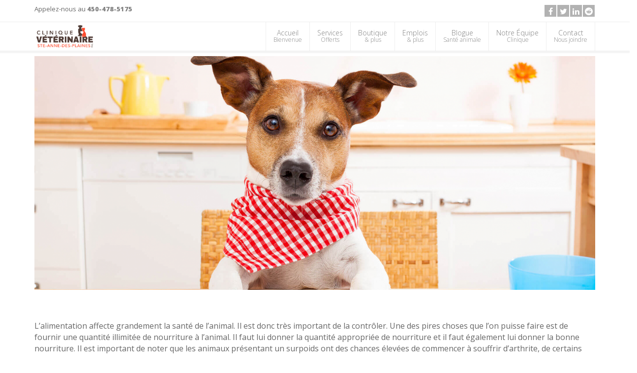

--- FILE ---
content_type: text/html; charset=UTF-8
request_url: https://www.veterinairesteannedesplaines.ca/page/alimentation-clinique-veterinaire-ste-anne-des-plaines/
body_size: 7558
content:
<!DOCTYPE html>
<!--[if IE 8]>			<html lang="fr" class="ie ie8"> <![endif]-->
<!--[if IE 9]>			<html lang="fr" class="ie ie9"> <![endif]-->
<!--[if gt IE 9]><!-->	<html lang="fr"> <!--<![endif]-->
<head>
<meta charset="utf-8" />

<title>Alimentation - Clinique vétérinaire Ste-Anne-des-Plaines</title>
<meta name="description" content="Alimentation - Clinique vétérinaire Ste-Anne-des-Plaines" />
<meta name="Author" content="MaPlateforme.ca" />
<meta name="keywords" content="Alimentation,animale,,Examen,animal,,Dressage,,Vieillissement,animal" />
<link rel="canonical" href="https://www.veterinairesteannedesplaines.ca/page/alimentation-clinique-veterinaire-ste-anne-des-plaines/" />

<meta http-equiv="X-UA-Compatible" content="IE=edge" />

<!-- mobile settings -->
<meta name="viewport" content="width=device-width, initial-scale=1">

<!-- Favicon -->
<link rel="apple-touch-icon" sizes="57x57" href="https://www.veterinairesteannedesplaines.ca/assets/favicon/apple-icon-57x57.png">
<link rel="apple-touch-icon" sizes="60x60" href="https://www.veterinairesteannedesplaines.ca/assets/favicon/apple-icon-60x60.png">
<link rel="apple-touch-icon" sizes="72x72" href="https://www.veterinairesteannedesplaines.ca/assets/favicon/apple-icon-72x72.png">
<link rel="apple-touch-icon" sizes="76x76" href="https://www.veterinairesteannedesplaines.ca/assets/favicon/apple-icon-76x76.png">
<link rel="apple-touch-icon" sizes="114x114" href="https://www.veterinairesteannedesplaines.ca/assets/favicon/apple-icon-114x114.png">
<link rel="apple-touch-icon" sizes="120x120" href="https://www.veterinairesteannedesplaines.ca/assets/favicon/apple-icon-120x120.png">
<link rel="apple-touch-icon" sizes="144x144" href="https://www.veterinairesteannedesplaines.ca/assets/favicon/apple-icon-144x144.png">
<link rel="apple-touch-icon" sizes="152x152" href="https://www.veterinairesteannedesplaines.ca/assets/favicon/apple-icon-152x152.png">
<link rel="apple-touch-icon" sizes="180x180" href="https://www.veterinairesteannedesplaines.ca/assets/favicon/apple-icon-180x180.png">
<link rel="icon" type="image/png" sizes="192x192"  href="https://www.veterinairesteannedesplaines.ca/assets/favicon/android-icon-192x192.png">
<link rel="icon" type="image/png" sizes="32x32" href="https://www.veterinairesteannedesplaines.ca/assets/favicon/favicon-32x32.png">
<link rel="icon" type="image/png" sizes="96x96" href="https://www.veterinairesteannedesplaines.ca/assets/favicon/favicon-96x96.png">
<link rel="icon" type="image/png" sizes="16x16" href="https://www.veterinairesteannedesplaines.ca/assets/favicon/favicon-16x16.png">
<link rel="manifest" href="https://www.veterinairesteannedesplaines.ca/assets/favicon/manifest.json">
<meta name="msapplication-TileColor" content="#ffffff">
<meta name="msapplication-TileImage" content="https://www.veterinairesteannedesplaines.ca/assets/favicon/ms-icon-144x144.png">
<meta name="theme-color" content="#ffffff">
<!-- WEB FONTS -->
<link href="https://fonts.googleapis.com/css?family=Open+Sans:300,400,800&amp;subset=latin,latin-ext,cyrillic,cyrillic-ext" rel="stylesheet" type="text/css" />

<!-- CORE CSS -->
<link href="https://www.veterinairesteannedesplaines.ca/assets/plugins/bootstrap/css/bootstrap.min.css" rel="stylesheet" type="text/css" />
<link rel="stylesheet" href="https://maxcdn.bootstrapcdn.com/font-awesome/4.4.0/css/font-awesome.min.css">
<link href="https://www.veterinairesteannedesplaines.ca/assets/css/sky-forms.css" rel="stylesheet" type="text/css" />
<link href="https://www.veterinairesteannedesplaines.ca/assets/css/weather-icons.min.css" rel="stylesheet" type="text/css" />
<link href="https://www.veterinairesteannedesplaines.ca/assets/css/line-icons.css" rel="stylesheet" type="text/css" />
<link href="https://www.veterinairesteannedesplaines.ca/assets/plugins/owl-carousel/owl.pack.css" rel="stylesheet" type="text/css" />
<link href="https://www.veterinairesteannedesplaines.ca/assets/plugins/magnific-popup/magnific-popup.css" rel="stylesheet" type="text/css" />
<link href="https://www.veterinairesteannedesplaines.ca/assets/css/animate.css" rel="stylesheet" type="text/css" />
<link href="https://www.veterinairesteannedesplaines.ca/assets/css/flexslider.css" rel="stylesheet" type="text/css" />

<!-- THEME CSS -->
<link rel="stylesheet" href="https://www.veterinairesteannedesplaines.ca/assets/css/print.css" type="text/css" media="print" />

<link href="https://www.veterinairesteannedesplaines.ca/assets/css/essentials.css" rel="stylesheet" type="text/css" />
<link href="https://www.veterinairesteannedesplaines.ca/assets/css/layout.css" rel="stylesheet" type="text/css" />
<link href="https://www.veterinairesteannedesplaines.ca/assets/css/header-below.css" rel="stylesheet" type="text/css" />
<link href="https://www.veterinairesteannedesplaines.ca/assets/css/footer-default.css" rel="stylesheet" type="text/css" />
<link href="https://www.veterinairesteannedesplaines.ca/assets/css/color_scheme/lightgrey.css" rel="stylesheet" type="text/css" id="color_scheme" />


<!-- Global site tag (gtag.js) - Google Analytics -->
<script async src="https://www.googletagmanager.com/gtag/js?id=UA-73132372-56"></script>
<script>
  window.dataLayer = window.dataLayer || [];
  function gtag(){dataLayer.push(arguments);}
  gtag('js', new Date());

  gtag('config', 'UA-73132372-56');
</script>

<!-- Morenizr -->
<script async src="https://www.veterinairesteannedesplaines.ca/assets/plugins/modernizr.min.js"></script>
<script src='https://www.google.com/recaptcha/api.js?hl=fr' async defer></script>

<!--[if lte IE 8]>
<script src="https://www.veterinairesteannedesplaines.ca/assets/plugins/respond.js"></script>
<![endif]-->
</head>

<body>
<div id="fb-root"></div>
<script>(function(d, s, id) {
  var js, fjs = d.getElementsByTagName(s)[0];
  if (d.getElementById(id)) return;
  js = d.createElement(s); js.id = id;
  js.src = "//connect.facebook.net/fr_CA/sdk.js#xfbml=1&version=v2.5&appId=1093552260664273";
  fjs.parentNode.insertBefore(js, fjs);
}(document, 'script', 'facebook-jssdk'));</script>
<div id="wrapper">

<!-- HEADER SECTION ################################ -->
<header id="topBar">
<div class="container">

<!-- mail , phone -->
<div class="call-us fsize13 pull-left margin-top10">
Appelez-nous au <strong><a href="tel:450-478-5175">450-478-5175</a></strong>
</div>

<div class="pull-right fsize13 hide_mobile">

<div class="block text-right"><!-- social -->
<a data-toggle="tooltip" data-placement="bottom" title="Facebook" target="_blank" href="https://www.facebook.com/cliniqueveterinairesainteannedesplaines/?__tn__=%2Cd%2CP-R&eid=ARAUXrhayPE-XBiJUhGu6RldtNbcaL1-5xSZFpYOea3x1GpUylBMgCIm6Pow5iQiWKkOd4W3oECISstD" class="social fa fa-facebook"></a><a data-toggle="tooltip" data-placement="bottom" title="Twitter" target="_blank" href="https://twitter.com/home?status=https://www.veterinairesteannedesplaines.ca/" class="social fa fa-twitter"></a><a data-toggle="tooltip" data-placement="bottom" title="LinkedIn" target="_blank" href="https://www.linkedin.com/shareArticle?mini=true&amp;url=https://www.veterinairesteannedesplaines.ca/&amp;title=MaPlateforme.ca&amp;summary=&amp;source=MaPlateforme.ca" class="social fa fa-linkedin"></a><a data-toggle="tooltip" data-placement="bottom" title="Reddit" target="_blank" href="https://reddit.com/submit?url=https://www.veterinairesteannedesplaines.ca/page/alimentation-clinique-veterinaire-ste-anne-des-plaines/&amp;title=veterinairesteannedesplaines" class="social fa fa-reddit"></a>


</div>
<!-- /social -->
</div>

</div><!-- /.container -->
</header>
<!-- /Top Bar -->

<header id="header" class="sticky has-slider">

<!-- Top Nav -->
<div id="topNav">
<div class="container">

<!-- Logo -->
<a class="logo" href="https://www.veterinairesteannedesplaines.ca/" title="Logo">
<img height="50" src="https://www.veterinairesteannedesplaines.ca/uploads/site/logo1/fr/logo-accueil-clinique-veterinaire-ste-anne-des-plaines-.png" alt="" title="" />
</a>

<!-- Mobile Menu Button -->
<button class="btn btn-mobile" data-toggle="collapse" data-target=".nav-main-collapse"><span class="fa fa-bars"></span></button>

<!-- Top Nav -->
<div class="navbar-collapse nav-main-collapse collapse pull-right">
<nav class="nav-main">
	<ul id="topMain" class="nav nav-pills nav-main">
		<li class="dropdown resp-active">
			<a class="dropdown-toggle" href="https://www.veterinairesteannedesplaines.ca/" title="Accueil">Accueil<span>Bienvenue</span></a>
			<ul class="dropdown-menu">
										</ul>
		</li>

				
				<li class="dropdown resp-active">
			<a class="dropdown-toggle" href="#" title="Services">Services<span>Offerts</span></a>
			<ul class="dropdown-menu">
							<li><a href="https://www.veterinairesteannedesplaines.ca/page/medecine-generale-clinique-veterinaire-de-ste-anne-des-plaines/">Médecine générale</a></li>
							<li><a href="https://www.veterinairesteannedesplaines.ca/page/chirurgie-generale-clinique-veterinaire-sainte-anne-des-plaines/">Chirurgie générale</a></li>
							<li><a href="https://www.veterinairesteannedesplaines.ca/page/services-dentaires-clinique-veterinaire-sainte-anne-des-plaines/">Dentisterie générale</a></li>
							<li><a href="https://www.veterinairesteannedesplaines.ca/page/-radiographie-clinique-veterinaire-sainte-anne-des-plaines/">Imagerie médicale</a></li>
							<li><a href="https://www.veterinairesteannedesplaines.ca/page/laboratoire-interne-clinique-veterinaire-sainte-anne-des-plaine/">Laboratoire interne</a></li>
						</ul>
		</li>
				
				<li class="dropdown resp-active">
			<a class="dropdown-toggle" href="https://www.veterinairesteannedesplaines.ca/page/boutique-clinique-veterinaire-sainte-anne-des-plaines/" title="Boutique">Boutique<span>& plus</span></a>
			<ul class="dropdown-menu">
						</ul>
		</li>
				
				<li class="dropdown resp-active">
			<a class="dropdown-toggle" href="https://www.veterinairesteannedesplaines.ca/page/offre-demploi-veterinaire-sainte-anne-des-plaines/" title="Emplois">Emplois<span>& plus</span></a>
			<ul class="dropdown-menu">
						</ul>
		</li>
				
				<li class="dropdown resp-active">
			<a class="dropdown-toggle" href="javascript:;" title="Blogue">Blogue<span>Santé animale</span></a>
			<ul class="dropdown-menu">
							<li><a href="https://www.veterinairesteannedesplaines.ca/blog/categorie/sante-animale/" title="Santé animale">Santé animale</a></li>
							<li><a href="https://www.veterinairesteannedesplaines.ca/blog/" title="Voir tous">Voir tous</a></li>
			</ul>
		</li>
		
		
				<li class="resp-active">
			<a href="https://www.veterinairesteannedesplaines.ca/portfolio/" title="Portfolio">Notre Équipe<span>Clinique</span></a>
		</li>
		
		<li class="dropdown resp-active">
			<a class="dropdown-toggle" href="https://www.veterinairesteannedesplaines.ca/#contact2" title="Contact">Contact<span>Nous joindre</span></a>
			<ul class="dropdown-menu">
						</ul>
		</li>

	</ul>


</nav>
</div>
<!-- /Top Nav -->

</div><!-- /.container -->
</div>
<!-- /Top Nav -->

</header>
<!-- ################################ HEADER SECTION -->
<!-- CONTENT -->
<section>
<div class="container">

<div id="page" class="row margin-top10 printable">

<!-- page ARTICLE -->
<div class="col-md-12 col-sm-12">

<div class="prev-article row">

<div class="col-md-12 col-sm-12 wordwrap">

<!-- article content -->
<p><img class="img-responsive" src="https://www.veterinairesteannedesplaines.ca/uploads/bibliotheque/alimentation-clinique-veterinaire-ste-anne-des-plaines.png" alt="alimentation-clinique-veterinaire-ste-anne-des-plaines.png" width="1920" height="800" /></p>
<p>&nbsp;</p>
<p><span style="font-size: 12pt;">L&rsquo;alimentation affecte grandement la sant&eacute; de l&rsquo;animal. Il est donc tr&egrave;s important de la contr&ocirc;ler. Une des pires choses que l&rsquo;on puisse faire est de fournir une quantit&eacute; illimit&eacute;e de nourriture &agrave; l&rsquo;animal. Il faut lui donner la quantit&eacute; appropri&eacute;e de nourriture et il faut &eacute;galement lui donner la bonne nourriture. Il est important de noter que les animaux pr&eacute;sentant un surpoids ont des chances &eacute;lev&eacute;es de commencer &agrave; souffrir d&rsquo;arthrite, de certains cancers.</span></p>
<p><span style="font-size: 12pt;"><img class="img-responsive" src="https://www.veterinairesteannedesplaines.ca/uploads/bibliotheque/alimentation-clinique-veterinaire-ste-anne-des-plaines-1.png" alt="alimentation-clinique-veterinaire-ste-anne-des-plaines-1.png" width="400" height="224" /></span></p>
</div>

<!-- SOCIAL -->
<div class="col-lg-12 text-right">
<h4>PARTAGEZ:</h4>
<p class="socials">
<a data-toggle="tooltip" data-placement="bottom" title="Facebook" target="_blank" href="https://www.facebook.com/sharer/sharer.php?u=https://www.veterinairesteannedesplaines.ca/page/alimentation-clinique-veterinaire-ste-anne-des-plaines/" class="social fa fa-facebook"></a>
<a data-toggle="tooltip" data-placement="bottom" title="LinkedIn" target="_blank" href="https://www.linkedin.com/shareArticle?mini=true&amp;url=https://www.veterinairesteannedesplaines.ca/page/alimentation-clinique-veterinaire-ste-anne-des-plaines/&amp;title=veterinairesteannedesplaines&amp;summary=&amp;source=MaPlateforme.ca" class="social fa fa-linkedin"></a>
<a data-toggle="tooltip" data-placement="bottom" title="Pinterest" target="_blank" href="http://pinterest.com/pin/create/button/?url=https://www.veterinairesteannedesplaines.ca/page/alimentation-clinique-veterinaire-ste-anne-des-plaines/&description=https://www.veterinairesteannedesplaines.ca/page/alimentation-clinique-veterinaire-ste-anne-des-plaines/" class="social fa fa-pinterest"></a>
<a data-toggle="tooltip" data-placement="bottom" title="Reddit" target="_blank" href="http://reddit.com/submit?url=https://www.veterinairesteannedesplaines.ca/page/alimentation-clinique-veterinaire-ste-anne-des-plaines/&amp;title=veterinairesteannedesplaines" class="social fa fa-reddit"></a>
</p>
</div>

</div>

</div>
</div>


</div>
</section>
<!-- /CONTENT -->


<!-- ################################ FOOTER SECTION -->
<footer id="footer">
<div class="container">

<div class="row">

<!-- col #1 -->
<div class="logo_footer col-md-8">
<!-- Logo -->
<a class="logo" href="https://www.veterinairesteannedesplaines.ca/" title="Logo">
<img height="50" src="https://www.veterinairesteannedesplaines.ca/uploads/site/logo2/fr/logo-accueil-clinique-veterinaire-ste-anne-des-plaines-.png" alt="" title="" />
</a>

<p class="block">

	<h4 class="word_wrap lead">Clinique Vétérinaire</h4>
	<div class="word_wrap">
	<div class="" style="text-align: justify;" data-block="true" data-editor="1c6kv" data-offset-key="5arrq-0-0">La <strong>Clinique V&eacute;t&eacute;rinaire de Ste-Anne-des-Plaines</strong> a pour mission d'offrir un service m&eacute;dical de qualit&eacute; dans le domaine des <strong>petits animaux</strong>. La clinique a su d&eacute;velopper une relation particuli&egrave;re avec la client&egrave;le de la r&eacute;gion. Sachant allier son aspect chaleureux aux derni&egrave;res connaissances m&eacute;dicales, elle a su &eacute;voluer en une <strong>clinique v&eacute;t&eacute;rinaire</strong> de confiance pour ses patients.</div>
<p>&nbsp;</p>		Appelez-nous au <strong>450-478-5175</strong>
		</div>


</div>
<!-- /col #1 -->

<div class="spaced col-md-4">
<div class="fb-page" data-href="https://www.facebook.com/cliniqueveterinairesainteannedesplaines/?__tn__=%2Cd%2CP-R&eid=ARAUXrhayPE-XBiJUhGu6RldtNbcaL1-5xSZFpYOea3x1GpUylBMgCIm6Pow5iQiWKkOd4W3oECISstD" data-tabs="timeline" data-width="" data-height="" data-small-header="false" data-adapt-container-width="true" data-hide-cover="false" data-show-facepile="true"></div>
</div>


</div>

</div>

<hr />

<div class="copyright">
<div class="container text-center fsize12">

<div class="col-md-12 col-sm-12 padding-top10">

<style>
.wrapper {
    max-width: 100%;
    overflow: hidden;
}
.marquee {
    white-space: nowrap;
    overflow: hidden;
    display: inline-block;
    animation: marquee 100s linear infinite;
}
.marquee div {
    display: inline-block;
}

@keyframes marquee {
    0% {
        transform: translate(0, 0);
    }

    100% {
        transform: translate(-50%, 0);
    }
}
</style>
<div class="wrapper">
<div class="marquee text-white">
<a class="text-white px-3" href="https://www.pompagedebetonexpress.ca" alt="www.pompagedebetonexpress.ca" target="_blank">www.pompagedebetonexpress.ca</a> &bull; 
<a class="text-white px-3" href="https://www.enseignescommerciales.ca" alt="www.enseignescommerciales.ca" target="_blank">www.enseignescommerciales.ca</a> &bull; 
<a class="text-white px-3" href="https://www.synergienotariale.ca" alt="www.synergienotariale.ca" target="_blank">www.synergienotariale.ca</a> &bull; 
<a class="text-white px-3" href="https://www.evalumapropriete.ca" alt="www.evalumapropriete.ca" target="_blank">www.evalumapropriete.ca</a> &bull; 
<a class="text-white px-3" href="https://www.foliotele.com" alt="www.foliotele.com" target="_blank">www.foliotele.com</a> &bull; 
<a class="text-white px-3" href="https://www.maplateforme.ca" alt="www.maplateforme.ca" target="_blank">www.maplateforme.ca</a> &bull; 
<a class="text-white px-3" href="https://www.stylemym.ca" alt="www.stylemym.ca" target="_blank">www.stylemym.ca</a> &bull; 
<a class="text-white px-3" href="https://www.bistrobarduparc.ca" alt="www.bistrobarduparc.ca" target="_blank">www.bistrobarduparc.ca</a> &bull; 
<a class="text-white px-3" href="https://www.garagesmayer.ca" alt="www.garagesmayer.ca" target="_blank">www.garagesmayer.ca</a> &bull; 
<a class="text-white px-3" href="https://www.hypnose-a-domicile.ca" alt="www.hypnose-a-domicile.ca" target="_blank">www.hypnose-a-domicile.ca</a> &bull; 
<a class="text-white px-3" href="https://www.posedonglesrepentigny.ca" alt="www.posedonglesrepentigny.ca" target="_blank">www.posedonglesrepentigny.ca</a> &bull; 
<a class="text-white px-3" href="https://www.renovationbriand.ca" alt="www.renovationbriand.ca" target="_blank">www.renovationbriand.ca</a> &bull; 
<a class="text-white px-3" href="https://www.comptabilitecompagnie.ca" alt="www.comptabilitecompagnie.ca" target="_blank">www.comptabilitecompagnie.ca</a> &bull; 
<a class="text-white px-3" href="https://www.shelf-management-system.com" alt="www.shelf-management-system.com" target="_blank">www.shelf-management-system.com</a> &bull; 
<a class="text-white px-3" href="https://www.restaurantvilladeste.ca" alt="www.restaurantvilladeste.ca" target="_blank">www.restaurantvilladeste.ca</a> &bull; 
<a class="text-white px-3" href="https://www.hgsantebeaute.ca" alt="www.hgsantebeaute.ca" target="_blank">www.hgsantebeaute.ca</a> &bull; 
<a class="text-white px-3" href="https://www.ladraferie.ca" alt="www.ladraferie.ca" target="_blank">www.ladraferie.ca</a> &bull; 
<a class="text-white px-3" href="https://www.rhinosfootball.ca" alt="www.rhinosfootball.ca" target="_blank">www.rhinosfootball.ca</a> &bull; 
<a class="text-white px-3" href="https://www.paysagementdphilippot.com" alt="www.paysagementdphilippot.com" target="_blank">www.paysagementdphilippot.com</a> &bull; 
<a class="text-white px-3" href="https://www.poussoirs-facing-automatique.ca" alt="www.poussoirs-facing-automatique.ca" target="_blank">www.poussoirs-facing-automatique.ca</a> &bull; 
<a class="text-white px-3" href="https://www.sythcoconstruction.com" alt="www.sythcoconstruction.com" target="_blank">www.sythcoconstruction.com</a> &bull; 
<a class="text-white px-3" href="https://www.toituremikeetmike.ca" alt="www.toituremikeetmike.ca" target="_blank">www.toituremikeetmike.ca</a> &bull; 
<a class="text-white px-3" href="https://www.monmecanohp.ca" alt="www.monmecanohp.ca" target="_blank">www.monmecanohp.ca</a> &bull; 
<a class="text-white px-3" href="https://www.hydrauluc.ca" alt="www.hydrauluc.ca" target="_blank">www.hydrauluc.ca</a> &bull; 
<a class="text-white px-3" href="https://www.entretienmenagersquevillon.ca" alt="www.entretienmenagersquevillon.ca" target="_blank">www.entretienmenagersquevillon.ca</a> &bull; 
<a class="text-white px-3" href="https://www.cliniquededenturologiemichelallaire.ca" alt="www.cliniquededenturologiemichelallaire.ca" target="_blank">www.cliniquededenturologiemichelallaire.ca</a> &bull; 
<a class="text-white px-3" href="https://www.academiedelenergie.ca" alt="www.academiedelenergie.ca" target="_blank">www.academiedelenergie.ca</a> &bull; 
<a class="text-white px-3" href="https://www.acheteursdemaison.ca" alt="www.acheteursdemaison.ca" target="_blank">www.acheteursdemaison.ca</a> &bull; 
<a class="text-white px-3" href="https://www.revetementsericpaquette.ca" alt="www.revetementsericpaquette.ca" target="_blank">www.revetementsericpaquette.ca</a> &bull; 
<a class="text-white px-3" href="https://www.hauteprotection.ca" alt="www.hauteprotection.ca" target="_blank">www.hauteprotection.ca</a> &bull; 
<a class="text-white px-3" href="https://www.bingodeslaurentides.ca" alt="www.bingodeslaurentides.ca" target="_blank">www.bingodeslaurentides.ca</a> &bull; 
<a class="text-white px-3" href="https://www.pourvoiriedulacgeorges.com" alt="www.pourvoiriedulacgeorges.com" target="_blank">www.pourvoiriedulacgeorges.com</a> &bull; 
<a class="text-white px-3" href="https://www.ggbearing.ca" alt="www.ggbearing.ca" target="_blank">www.ggbearing.ca</a> &bull; 
<a class="text-white px-3" href="https://www.garagepneusmecaniquenormanbelair.com" alt="www.garagepneusmecaniquenormanbelair.com" target="_blank">www.garagepneusmecaniquenormanbelair.com</a> &bull; 
<a class="text-white px-3" href="https://www.salonrustikroyal.ca" alt="www.salonrustikroyal.ca" target="_blank">www.salonrustikroyal.ca</a> &bull; 
<a class="text-white px-3" href="https://www.mikesstjerome.ca" alt="www.mikesstjerome.ca" target="_blank">www.mikesstjerome.ca</a> &bull; 
<a class="text-white px-3" href="https://www.resto4coins.ca" alt="www.resto4coins.ca" target="_blank">www.resto4coins.ca</a> &bull; 
<a class="text-white px-3" href="https://www.rotaryst-jerome.com" alt="www.rotaryst-jerome.com" target="_blank">www.rotaryst-jerome.com</a> &bull; 
<a class="text-white px-3" href="https://www.cfncanada.ca" alt="www.cfncanada.ca" target="_blank">www.cfncanada.ca</a> &bull; 
<a class="text-white px-3" href="https://www.demenagementfpareexpress.ca" alt="www.demenagementfpareexpress.ca" target="_blank">www.demenagementfpareexpress.ca</a> &bull; 
<a class="text-white px-3" href="https://www.inspecgo.ca" alt="www.inspecgo.ca" target="_blank">www.inspecgo.ca</a> &bull; 
<a class="text-white px-3" href="https://www.restaurantlabelleprovince.ca" alt="www.restaurantlabelleprovince.ca" target="_blank">www.restaurantlabelleprovince.ca</a> &bull; 
<a class="text-white px-3" href="https://www.lestapischauffants.ca" alt="www.lestapischauffants.ca" target="_blank">www.lestapischauffants.ca</a> &bull; 
<a class="text-white px-3" href="https://www.luckyluke2.ca" alt="www.luckyluke2.ca" target="_blank">www.luckyluke2.ca</a> &bull; 
<a class="text-white px-3" href="https://www.pavagescellantnational.ca" alt="www.pavagescellantnational.ca" target="_blank">www.pavagescellantnational.ca</a> &bull; 
<a class="text-white px-3" href="https://www.stabilipieux.ca" alt="www.stabilipieux.ca" target="_blank">www.stabilipieux.ca</a> &bull; 
<a class="text-white px-3" href="https://www.lingerieuniformechristine.ca" alt="www.lingerieuniformechristine.ca" target="_blank">www.lingerieuniformechristine.ca</a> &bull; 
<a class="text-white px-3" href="https://www.centredegravureelite.ca" alt="www.centredegravureelite.ca" target="_blank">www.centredegravureelite.ca</a> &bull; 
<a class="text-white px-3" href="https://www.pepiniererdn.ca" alt="www.pepiniererdn.ca" target="_blank">www.pepiniererdn.ca</a> &bull; 
<a class="text-white px-3" href="https://www.armoirenewskin.ca" alt="www.armoirenewskin.ca" target="_blank">www.armoirenewskin.ca</a> &bull; 
<a class="text-white px-3" href="https://www.piscineetspaje.com" alt="www.piscineetspaje.com" target="_blank">www.piscineetspaje.com</a> &bull; 
<a class="text-white px-3" href="https://www.cdrivenord.ca" alt="www.cdrivenord.ca" target="_blank">www.cdrivenord.ca</a> &bull; 
<a class="text-white px-3" href="https://www.entdaunais.com" alt="www.entdaunais.com" target="_blank">www.entdaunais.com</a> &bull; 
<a class="text-white px-3" href="https://www.prcagencement.ca" alt="www.prcagencement.ca" target="_blank">www.prcagencement.ca</a> &bull; 
<a class="text-white px-3" href="https://www.uniprodesro.com" alt="www.uniprodesro.com" target="_blank">www.uniprodesro.com</a> &bull; 
<a class="text-white px-3" href="https://www.toletsc.ca" alt="www.toletsc.ca" target="_blank">www.toletsc.ca</a> &bull; 
<a class="text-white px-3" href="https://www.fenetresfel.com" alt="www.fenetresfel.com" target="_blank">www.fenetresfel.com</a> &bull; 
<a class="text-white px-3" href="https://www.cuveavin.com" alt="www.cuveavin.com" target="_blank">www.cuveavin.com</a> &bull; 
<a class="text-white px-3" href="https://www.urgencedrain.ca" alt="www.urgencedrain.ca" target="_blank">www.urgencedrain.ca</a> &bull; 
<a class="text-white px-3" href="https://www.renovationjuliendube.com" alt="www.renovationjuliendube.com" target="_blank">www.renovationjuliendube.com</a> &bull; 
<a class="text-white px-3" href="https://www.alphabarbecue.ca" alt="www.alphabarbecue.ca" target="_blank">www.alphabarbecue.ca</a> &bull; 
<a class="text-white px-3" href="https://www.servicescliniques.ca" alt="www.servicescliniques.ca" target="_blank">www.servicescliniques.ca</a> &bull; 
<a class="text-white px-3" href="https://www.belleetmincestjerome.ca" alt="www.belleetmincestjerome.ca" target="_blank">www.belleetmincestjerome.ca</a> &bull; 
<a class="text-white px-3" href="https://www.lepimentthai.ca" alt="www.lepimentthai.ca" target="_blank">www.lepimentthai.ca</a> &bull; 
<a class="text-white px-3" href="https://www.kadriform.ca" alt="www.kadriform.ca" target="_blank">www.kadriform.ca</a> &bull; 
<a class="text-white px-3" href="https://www.lamontagnedespoir.ca" alt="www.lamontagnedespoir.ca" target="_blank">www.lamontagnedespoir.ca</a> &bull; 
<a class="text-white px-3" href="https://www.tonconcours.ca" alt="www.tonconcours.ca" target="_blank">www.tonconcours.ca</a> &bull; 
<a class="text-white px-3" href="https://www.programmeurweb.ca" alt="www.programmeurweb.ca" target="_blank">www.programmeurweb.ca</a> &bull; 
<a class="text-white px-3" href="https://www.dejuco.com" alt="www.dejuco.com" target="_blank">www.dejuco.com</a> &bull; 
<a class="text-white px-3" href="https://www.locatapis.com" alt="www.locatapis.com" target="_blank">www.locatapis.com</a> &bull; 
<a class="text-white px-3" href="https://www.igachaumontbilodeau.ca" alt="www.igachaumontbilodeau.ca" target="_blank">www.igachaumontbilodeau.ca</a> &bull; 
<a class="text-white px-3" href="https://www.restaurantmaserio.ca" alt="www.restaurantmaserio.ca" target="_blank">www.restaurantmaserio.ca</a> &bull; 
<a class="text-white px-3" href="https://www.veterinairesteannedesplaines.ca" alt="www.veterinairesteannedesplaines.ca" target="_blank">www.veterinairesteannedesplaines.ca</a> &bull; 
<a class="text-white px-3" href="https://www.cbminformatique.ca" alt="www.cbminformatique.ca" target="_blank">www.cbminformatique.ca</a> &bull; 
<a class="text-white px-3" href="https://www.redshack.ca" alt="www.redshack.ca" target="_blank">www.redshack.ca</a> &bull; 
<a class="text-white px-3" href="https://www.menagemathile.ca" alt="www.menagemathile.ca" target="_blank">www.menagemathile.ca</a> &bull; 
<a class="text-white px-3" href="https://www.solutionnewskin.ca" alt="www.solutionnewskin.ca" target="_blank">www.solutionnewskin.ca</a> &bull; 
<a class="text-white px-3" href="https://www.autoitrouge.ca" alt="www.autoitrouge.ca" target="_blank">www.autoitrouge.ca</a> &bull; 
<a class="text-white px-3" href="https://www.entretienoptimum.ca" alt="www.entretienoptimum.ca" target="_blank">www.entretienoptimum.ca</a> &bull; 
<a class="text-white px-3" href="https://www.lavage-olympique.ca" alt="www.lavage-olympique.ca" target="_blank">www.lavage-olympique.ca</a> &bull; 
<a class="text-white px-3" href="https://www.barricadage247.ca" alt="www.barricadage247.ca" target="_blank">www.barricadage247.ca</a> &bull; 
<a class="text-white px-3" href="https://www.le2586.ca" alt="www.le2586.ca" target="_blank">www.le2586.ca</a> &bull; 
<a class="text-white px-3" href="https://www.rpsbetonepoxy.ca" alt="www.rpsbetonepoxy.ca" target="_blank">www.rpsbetonepoxy.ca</a> &bull; 
<a class="text-white px-3" href="https://www.multiservicesexcel.ca" alt="www.multiservicesexcel.ca" target="_blank">www.multiservicesexcel.ca</a> &bull; 
<a class="text-white px-3" href="https://www.desinfectionelite.ca" alt="www.desinfectionelite.ca" target="_blank">www.desinfectionelite.ca</a> &bull; 
<a class="text-white px-3" href="https://www.lesconstructionsdupuy.ca" alt="www.lesconstructionsdupuy.ca" target="_blank">www.lesconstructionsdupuy.ca</a> &bull; 
<a class="text-white px-3" href="https://www.lavebottes.ca" alt="www.lavebottes.ca" target="_blank">www.lavebottes.ca</a> &bull; 
<a class="text-white px-3" href="https://www.sophiesthilaire.ca" alt="www.sophiesthilaire.ca" target="_blank">www.sophiesthilaire.ca</a> &bull; 
<a class="text-white px-3" href="https://www.signalisationdunord.com" alt="www.signalisationdunord.com" target="_blank">www.signalisationdunord.com</a> &bull; 
<a class="text-white px-3" href="https://www.studioeand.ca" alt="www.studioeand.ca" target="_blank">www.studioeand.ca</a> &bull; 
<a class="text-white px-3" href="https://www.lestapischauffants.ca" alt="www.lestapischauffants.ca" target="_blank">www.lestapischauffants.ca</a> &bull; 
<a class="text-white px-3" href="https://www.inspectionslaurentides.ca" alt="www.inspectionslaurentides.ca" target="_blank">www.inspectionslaurentides.ca</a> &bull; 
<a class="text-white px-3" href="https://www.stiehlhydraulique.ca" alt="www.stiehlhydraulique.ca" target="_blank">www.stiehlhydraulique.ca</a> &bull; 
<a class="text-white px-3" href="https://www.lesmoulurestsc.ca" alt="www.lesmoulurestsc.ca" target="_blank">www.lesmoulurestsc.ca</a> &bull; 
<a class="text-white px-3" href="https://www.studioar1.ca" alt="www.studioar1.ca" target="_blank">www.studioar1.ca</a> &bull; 
<a class="text-white px-3" href="https://www.mexigoexpress.ca" alt="www.mexigoexpress.ca" target="_blank">www.mexigoexpress.ca</a> &bull; 
<a class="text-white px-3" href="https://www.promoimpression.ca" alt="www.promoimpression.ca" target="_blank">www.promoimpression.ca</a> &bull; 
<a class="text-white px-3" href="https://www.gestion-reseaux-sociaux.ca" alt="www.gestion-reseaux-sociaux.ca" target="_blank">www.gestion-reseaux-sociaux.ca</a> &bull; 
<a class="text-white px-3" href="https://www.tapis-rouge.ca" alt="www.tapis-rouge.ca" target="_blank">www.tapis-rouge.ca</a> &bull; 
<a class="text-white px-3" href="https://www.serigraphiejade.ca" alt="www.serigraphiejade.ca" target="_blank">www.serigraphiejade.ca</a> &bull; 
<a class="text-white px-3" href="https://www.pizzasthippolyte.ca" alt="www.pizzasthippolyte.ca" target="_blank">www.pizzasthippolyte.ca</a> &bull; 
<a class="text-white px-3" href="https://www.toiturerevetementdurand.ca" alt="www.toiturerevetementdurand.ca" target="_blank">www.toiturerevetementdurand.ca</a> &bull; 
<a class="text-white px-3" href="https://www.financementprivehypothecaire.com" alt="www.financementprivehypothecaire.com" target="_blank">www.financementprivehypothecaire.com</a> &bull; 
<a class="text-white px-3" href="https://www.dannyberger.ca" alt="www.dannyberger.ca" target="_blank">www.dannyberger.ca</a> &bull; 
<a class="text-white px-3" href="https://www.asphalteem.ca" alt="www.asphalteem.ca" target="_blank">www.asphalteem.ca</a> &bull; 
<a class="text-white px-3" href="https://www.expaextermination.ca" alt="www.expaextermination.ca" target="_blank">www.expaextermination.ca</a> &bull; 
<a class="text-white px-3" href="https://www.toituresturcotteetfilles.ca" alt="www.toituresturcotteetfilles.ca" target="_blank">www.toituresturcotteetfilles.ca</a> &bull; 
<a class="text-white px-3" href="https://www.lesentreprisesgpg.ca" alt="www.lesentreprisesgpg.ca" target="_blank">www.lesentreprisesgpg.ca</a> &bull; 
<a class="text-white px-3" href="https://www.fonduelexcellentbistro.ca" alt="www.fonduelexcellentbistro.ca" target="_blank">www.fonduelexcellentbistro.ca</a> &bull; 
<a class="text-white px-3" href="https://www.dominickgiguere.ca" alt="www.dominickgiguere.ca" target="_blank">www.dominickgiguere.ca</a> &bull; 
<a class="text-white px-3" href="https://www.saisongolf.ca" alt="www.saisongolf.ca" target="_blank">www.saisongolf.ca</a> &bull; 
<a class="text-white px-3" href="https://www.ostudiom.ca" alt="www.ostudiom.ca" target="_blank">www.ostudiom.ca</a> &bull; 
<a class="text-white px-3" href="https://www.koralex.ca" alt="www.koralex.ca" target="_blank">www.koralex.ca</a> &bull; 
<a class="text-white px-3" href="https://www.buvettemobile.ca" alt="www.buvettemobile.ca" target="_blank">www.buvettemobile.ca</a> &bull; 
<a class="text-white px-3" href="https://www.compresseurs2m.ca" alt="www.compresseurs2m.ca" target="_blank">www.compresseurs2m.ca</a> &bull; 
<a class="text-white px-3" href="https://www.vacancesbellefeuille.com" alt="www.vacancesbellefeuille.com" target="_blank">www.vacancesbellefeuille.com</a> &bull; 
<a class="text-white px-3" href="https://www.teck-home.ca" alt="www.teck-home.ca" target="_blank">www.teck-home.ca</a> &bull; 
<a class="text-white px-3" href="https://www.pavage-astral.ca" alt="www.pavage-astral.ca" target="_blank">www.pavage-astral.ca</a> &bull; 
<a class="text-white px-3" href="https://www.bubbleteams.ca" alt="www.bubbleteams.ca" target="_blank">www.bubbleteams.ca</a> &bull; 
<a class="text-white px-3" href="https://www.tournagemirabel.ca" alt="www.tournagemirabel.ca" target="_blank">www.tournagemirabel.ca</a> &bull; 
<a class="text-white px-3" href="https://www.cplefrancois.ca" alt="www.cplefrancois.ca" target="_blank">www.cplefrancois.ca</a> &bull; 
</div>
</div>
<p>
Tous droits réservés © <a title="" href="https://www.veterinairesteannedesplaines.ca/">www.veterinairesteannedesplaines.ca</a> 
&bull; <a target="_blank" title="Sitemap" href="https://www.veterinairesteannedesplaines.ca/sitemap.xml">Sitemap</a>
&bull; <a target="_blank" title="MaPlateforme.ca - Solution publicitaire web" href="https://www.maplateforme.ca">Créé et hébergé chez MaPlateforme.ca</a>
&bull;
<a href="https://www.maplateforme.ca/page/conditions-dutilisation-et-politique-de-confidentialite/" target="_blank">Conditions d'utilisation et politique de confidentialité</a>
</p>
</div>
</div>

<div class="row">
<div class="col-md-12 col-sm-12">
<div class="social text-center addthis_sharing_toolbox"></div>
</div>
</div>

</div>

</footer>
<!-- ################################ FOOTER SECTION -->

<script>
window.axeptioSettings = {
  clientId: "652f1c64d0048a06c67d8490",
};
 
(function(d, s) {
  var t = d.getElementsByTagName(s)[0], e = d.createElement(s);
  e.async = true; e.src = "//static.axept.io/sdk.js";
  t.parentNode.insertBefore(e, t);
})(document, "script");
</script>



<a href="#" id="toTop"></a>

</div><!-- /#wrapper -->

<!-- JAVASCRIPT FILES -->
<script src="https://www.veterinairesteannedesplaines.ca/assets/plugins/jquery-2.2.3.min.js"></script>
<script src="https://www.veterinairesteannedesplaines.ca/assets/plugins/jquery.isotope.js"></script>
<script src="https://www.veterinairesteannedesplaines.ca/assets/plugins/masonry.js"></script>

<script src="https://www.veterinairesteannedesplaines.ca/assets/plugins/bootstrap/js/bootstrap.min.js"></script>
<script src="https://www.veterinairesteannedesplaines.ca/assets/plugins/magnific-popup/jquery.magnific-popup.min.js"></script>
<script src="https://www.veterinairesteannedesplaines.ca/assets/plugins/owl-carousel/owl.carousel.min.js"></script>
<script src="https://www.veterinairesteannedesplaines.ca/assets/plugins/knob/js/jquery.knob.js"></script>
<script src="https://www.veterinairesteannedesplaines.ca/assets/plugins/flexslider/jquery.flexslider-min.js"></script>

<script>
/*
var tWidth='100%'; // width (in pixels)
var tHeight='18px'; // height (in pixels)
var tcolour=''; // background colour:
var moStop=true; // pause on mouseover (true or false)
var fontfamily = 'tahoma,verdana,arial,sans-serif'; // font for content
var tSpeed=5; 	// scroll speed (1 = slow, 5 = fast)

var content='... <a href="https://www.maplateforme.ca/" target="_blank" title="Création et programmation de sites web MaPlateforme.ca - Mon outil publicitaire web"><small>MaPlateforme.ca</small></a> &nbsp;&nbsp;&bull;&nbsp;&nbsp; '+
'&nbsp;&nbsp;&bull;&nbsp;&nbsp; <a href="https://www.maplateforme.ca/portfolio/" target="_blank" title="MaPlateforme.ca - Mon outil publicitaire web">Pour voir tous nos clients, cliquez-ici!</a> ...';

var cps=tSpeed; var aw, mq; var fsz = parseInt(tHeight) - 4; function startticker(){if (document.getElementById) {var tick = '<div style="position:relative;width:'+tWidth+';height:'+tHeight+';overflow:hidden;background-color:'+tcolour+'"'; if (moStop) tick += ' onmouseover="cps=0" onmouseout="cps=tSpeed"'; tick +='><div id="mq" style="position:absolute;left:0px;top:0px;font-family:'+fontfamily+';font-size:'+fsz+'px;white-space:nowrap;"><\/div><\/div>'; document.getElementById('ticker').innerHTML = tick; mq = document.getElementById("mq"); mq.style.left=(parseInt(tWidth)+10)+"px"; mq.innerHTML='<span id="tx">'+content+'<\/span>'; aw = document.getElementById("tx").offsetWidth; lefttime=setInterval("scrollticker()",50);}} function scrollticker(){mq.style.left = (parseInt(mq.style.left)>(-10 - aw)) ?parseInt(mq.style.left)-cps+"px" : parseInt(tWidth)+10+"px";} window.onload=startticker;

*/
function xreply(x) {
    $('#reply').val(x);
    $('#message').html("Reply to...");
	x.preventDefault;
}

jQuery(document).ready(function(){



});
</script>

<script src="https://www.veterinairesteannedesplaines.ca/assets/js/scripts.js"></script>

</body>
</html>

--- FILE ---
content_type: text/css
request_url: https://www.veterinairesteannedesplaines.ca/assets/css/layout.css
body_size: 6580
content:
/** ********************************************** **
	@Author			Dorin Grigoras
	@Website		www.stepofweb.com
	@Last Update	1:33 PM Friday, September 26, 2014

	TABLE CONTENTS
	-------------------------------
		01. Globals
		02. Boxed Layout
		03. Callout
		04. Slider
		05. Misc
		06. Maps
		07. Maintenance
		08. Error 404
		09. Coming Soon
		10. Word Rotator
		11. Item Box
		12. Timeline
		13. Portfolio
		14. Contact
		15. Onepage
		16. User Profile
		17. Comments
		18. Responsive
		--. DEMO ONLY

*************************************************** **/


/** 01. Globals
 **************************************************************** **/
html {
	overflow-x: hidden;
	overflow-y: auto;
}

html, body {
	min-height: 100%;
}

body {
	color:#666;
	background-color:#fff;
	font-family:'Open Sans', Arial, sans-serif;

	font-size:14px; line-height:23px;
	margin:0; padding:0 !important;
}
body.grey .divider .fa,
body.grey { /* grey background - YT style */
	background-color:#f1f2f7;
}

section {
	/* padding-top:60px; */
	padding-bottom:60px;
}
	section.alternate .divider .fa,
	section.alternate {
		background-color:#F5F3F4;
	}
	body.grey section.alternate .divider .fa,
	body.grey section.alternate {
		background-color:#e9e9e9;
	}

	section.dark {
		color:#fff;
		background-color:#333;
	}



section header {
	display:block;
	margin-bottom:60px;
}
	section header p {
		margin:0;
		padding:0;
	}
	section header strong {
		font-weight:500;
	}
	section header h1,
	section header h2,
	section header h3 {
		margin-bottom:10px;
	}
figure {
	margin-bottom:20px;
}

input[type="color"], 
input[type="email"], 
input[type="number"], 
input[type="password"], 
input[type="tel"], 
input[type="url"], 
input[type="text"],
textarea, select {
	margin-bottom:10px;
}
.form-group input {
	margin:0;
}

.btn {
	-webkit-border-radius: 0;
	   -moz-border-radius: 0;
			border-radius: 0;
}

/* sticky header using bootstrap affix */
#header.sticky {
	display:block;
	left:0; right:0; 
	z-index:100;
}
#header.sticky.affix #topBar {
	display:none;
}
#header.sticky.affix.has-slider { /* slider above */
	top:0;
	margin-top:0 !important;
}





/** 02. Boxed Layout
 **************************************************************** **/
	body.boxed {
		background-color:#D7D6D6;
	}
	body.boxed #wrapper {
		position:relative;
	}
	body.boxed #wrapper,
	body.boxed #topBar, /* IE BUG */
	body.boxed footer {
		margin:auto;
		max-width:1170px;
	}
	body.boxed #wrapper {
		background-color:#fff;
		margin:30px auto !important;
		overflow:hidden;
		box-shadow:rgba(0,0,0,0.3) 0 0 6px;

		-webkit-border-radius: 6px;
		   -moz-border-radius: 6px;
				border-radius: 6px;
	}
	body.boxed #topBar {
		border-top:#333 4px solid;

		-webkit-border-radius: 6px;
		   -moz-border-radius: 6px;
				border-radius: 6px;	
	}
	body.boxed #header.sticky.affix {
		margin-top:-30px; /* wrapper margin */
	}

	body.boxed #header.sticky.affix #topNav.translucent {
		margin-top:30px !important;
	}

@media only screen and (max-width: 768px) {
	body.boxed #topBar,
	body.boxed #wrapper {
		margin:0 !important;
		-webkit-border-radius: 0;
		   -moz-border-radius: 0;
				border-radius: 0;
	}
}


/** 03. Callout
 **************************************************************** **/
.callout {
	z-index:10;
	background-color:#F6F6F6;
	padding:30px 0;
}
.callout.styleBackgroundColor h2,
.callout.styleBackgroundColor h3,
.callout.styleBackgroundColor h4,
.callout.styleBackgroundColor p {
	color:#fff;
}
.callout.styleBackgroundColor .btn {
	border-color:rgba(255,255,255,0.3);
}
.callout h2,
.callout h3,
.callout h4 {
	font-weight:300;
	margin:0 0 8px 0;
}
.callout p {
	margin:0;
	padding:0;
	font-size:16px;
	font-weight:300;
}
.callout .btn {
	margin-top:0;
}


.callout.dark,
.callout.dark h2,
.callout.dark h3,
.callout.dark h4,
.callout.dark p {
	color:#fff;
	background-color:#252525;
}

.callout.dark p {
	color:#b1b1b1;
	font-size:17px;
	max-width:960px;
	margin:auto;
}
.callout.dark.arrow-up,
.callout.dark.arrow-down {
	position:relative;
	padding:60px 0;
}

.callout.dark.arrow-down:after{
	content:' ';
	position:absolute;
	width: 0; height: 0; 
	border-left: 20px solid transparent;
	border-right: 20px solid transparent;
	border-top: 20px solid #252525;
	left:50%; margin-left:-10px;
	bottom:-20px;
}
.callout.dark.arrow-up:after{
	content:' ';
	position:absolute;
	width: 0; height: 0; 
	border-left: 20px solid transparent;
	border-right: 20px solid transparent;
	border-bottom: 20px solid #252525;
	left:50%; margin-left:-10px;
	top:-20px;
}

@media only screen and (max-width: 990px) {
	.callout h2,
	.callout h3,
	.callout h4 {
		font-size:18px;
		font-weight:600;
	}
	.callout .btn {
		margin-top:20px;
	}
}




/** 04. Slider
 **************************************************************** **/
div.slider {
	background-color:#171717;
	position:relative;
	z-index:1;

	-webkit-box-shadow: 0 4px 0 rgba(0, 0, 0, 0.04);
	   -moz-box-shadow: 0 4px 0 rgba(0, 0, 0, 0.04);
		 -o-box-shadow: 0 4px 0 rgba(0, 0, 0, 0.04);
			box-shadow: 0 4px 0 rgba(0, 0, 0, 0.04);
}

div.slider a.btn {
	color:#fff;
}
div.slider a.btn-default {
	color:#000;
}


	.tp-bannertimer {
		background:#777 !important;
		background:rgba(0,0,0,0.1) !important;
		height:4px !important;
	  }


	.tparrows.round:before {
		font-family: 'revicons';
		color: #fff;
		font-style: normal;
		font-weight: normal;
		speak: none;
		display: inline-block;
		text-decoration: inherit;
		margin-right: 0;
		margin-top: 9px;
		text-align: center;
		width: 40px;
		font-size: 20px;
	}
		.tparrows {
		
		}
	.tparrows.round {

		cursor: pointer;

		background: rgba(0, 0, 0, 0.5) !important;
		-webkit-border-radius: 5px;
		border-radius: 5px;
		width: 40px !important;
		height: 40px !important;

	}
	.tparrows:hover {
		color: #fff;
	}
	.tp-leftarrow.round:before {
		content: '\e824';
	}
	.tp-rightarrow.round:before {
		content: '\e825';
	}
	.tparrows.tp-rightarrow:before {
		margin-left: 1px;
	}
	.tparrows.round:hover {
		background: rgba(0, 0, 0, 1) !important;
	}


/* CUSTOM TEXT */
.tp-caption.default_white {
	font-size: 18px;
	line-height: 21px;
	font-weight: 300;
	color: #fff;
	text-decoration: none;
	background-color: transparent;
	padding: 0px;
}
.tp-caption.default_black {
	font-size: 18px;
	line-height: 21px;
	font-weight: 300;
	color: #000;
	text-decoration: none;
	background-color: transparent;
	padding: 0px;
}
.tp-caption.block_black {
	background-color:#000;
}
.tp-caption.block_white {
	background-color:#fff;
}
.tp-caption.block_white,
.tp-caption.block_styleColor,
.tp-caption.block_black {
	white-space: nowrap;
	line-height: 34px;
	border-width: 0px;
	margin: 0px;
	padding: 1px 10px;
	letter-spacing: 0px;
	font-size: 22px;
	color:#fff;
}
.tp-caption.block_huge {
	font-size:130px;
	line-height:130px;
}
.tp-caption.block_huge.text-white {
	color:#fff;
}
.tp-caption.block_huge.text-black {
	color:#000;
}

/*
	@Flex Slider
*/
.flexslider.flexFull .flex-direction-nav a, 
.flexslider.flexContent .flex-direction-nav a {
	display: block;
	width: 45px;
	height: 45px;
	margin: -22px 0 0 0;
	background: #333333;
	position: absolute;
	top: 50%;
	z-index: 10;
	cursor: pointer;
	font-size:0;
	-webkit-border-radius: 3px;
	-moz-border-radius: 3px;
	border-radius: 3px;
	color: transparent;
	opacity: 1;
	-webkit-transition: all .3s ease;
}
.flexslider.flexFull .flex-direction-nav a.flex-next:after, 
.flexslider.flexContent .flex-direction-nav a.flex-next:after {
	content: "\e080";
}
.flexslider.flexFull .flex-direction-nav a.flex-prev:after, 
.flexslider.flexContent .flex-direction-nav a.flex-prev:after {
	content: "\e079";
}

.flexslider.flexFull .flex-direction-nav a.flex-prev:after, 
.flexslider.flexFull .flex-direction-nav a.flex-next:after, 
.flexslider.flexContent .flex-direction-nav a.flex-prev:after, 
.flexslider.flexContent .flex-direction-nav a.flex-next:after {
	font: 12px/1em 'Glyphicons Halflings';
	left: 16px;
	top: 16px;
	font-style: normal;
	position: absolute;
	display: inline-block;
	color: #fff;
}

/*
	@Layer Slider
*/
div.layerslider div.ls-slide>div.ls-l.fullvideo {
	width:100% !important;
	height:100% !important;
}
.ls-borderlessdark .ls-thumbnail-inner,
div.ls-thumbnail-slide-container {
	background-color:rgba(0,0,0,0.1) !important;
}

/*
	@OWL Slider
*/
#bar {
  width: 0%;
  max-width: 100%;
  height: 4px;
  background: #999;
}
#progressBar{
  width: 100%;
  background: rgba(0,0,0,0.05);
}
div.owl-carousel>div {
	position:relative;
}
div.owl-carousel .caption {
	position:absolute;
	left:0; right:0; bottom:0;
	color:#333; font-size:20px;
	background:rgba(0,0,0,0.2);
	text-shadow:#fff 1px 1px 1px;
	text-align:center;
	padding:3px; margin-right:1px;
	z-index:10;
}




/** 05. Misc
 **************************************************************** **/
#toTop {
	background-color: #333;
	border-radius: 4px 4px 0 0;
	color: #FFF;
	position: fixed;
	height: 35px; width: 48px;
	right: 6px; bottom: 0;
	text-align: center;
	text-transform: uppercase;
	opacity: 0.9;
	padding-top: 7px;
	text-decoration:none;
	display:none;
	z-index: 1000;

	-webkit-transition: all 0.2s;
	   -moz-transition: all 0.2s;
		 -o-transition: all 0.2s;
			transition: all 0.2s;
}
#toTop:before {
	font-family: "fontawesome";
	content: "\f077";
}
span.user-avatar {
	background:#eee;
	width:64px; height:64px;
	float:left;
	margin-right:10px;
}
	section.page-title {
		padding:20px 0 0 0; 
		display:block; 
		position:relative;
		background-color:rgba(0,0,0,0.03);
		border-bottom:rgba(0,0,0,0.03) 1px solid;

		background-repeat: no-repeat;
		background-position: 50% 50%;

		-webkit-background-size: cover;
		   -moz-background-size: cover;
			 -o-background-size: cover;
				background-size: cover;
	}
	body.grey section.page-title {
		background-color:#ddd;
	}
	section.page-title header {
		margin:0;
	}
	section.page-title h1 {
		font-size: 2.2em;
		line-height: 42px;
	}

	section.page-title ul.breadcrumb {
		display:block;
	}
	section.page-title h2 {
		margin:0 0 -1px 0;
		padding-bottom:15px;
		border-bottom:rgba(0,0,0,0.07) 1px solid;
		display:inline-block;
	}

	ul.has-icons>li>i {
		margin-right:6px;
		min-width:15px;
	}
.callout  ul.list-icon li:before {
	font-size:20px;
}

section.brands {
	padding:30px 0;
}

.dropdown-menu .label {
	color:#fff !important;
	margin-top:-2px;
}

/* alert - callout */
.alert-default h4 {
	margin-bottom:3px;
}
.alert-default p:last-child {
	margin:0;
}

/* bootstrap form icons */
.has-feedback .form-control-feedback {
	top:30px;
}

/* range picker buttons */
.range_inputs .btn {
	padding:6px;
}

/* color picker */
.colorpicker.inline:before {
	display:none;
}

/* form slider */
.slider.slider-horizontal,
.slider.slider-vertical {
	background: transparent;
}

/* sidebar */
.tab-post {
	padding-bottom:20px;
	margin-bottom:20px;
	border-bottom:rgba(0,0,0,0.06) 1px solid;
}
.tab-post:last-child {
	border-bottom:0;
	margin-bottom:0;
	padding-bottom:0;
}
.tab-post .tab-post-link {
	font-size:13px;
	line-height:13px;
}
.tab-post small {
	display:block;
	font-size:10px;
}

/* sky-form */
.sky-form {
	margin-bottom:30px;
}

/* parallax */
.parallax {
	padding:30px 0;
	position:relative;
	background-color:rgba(0,0,0,0.8);
}
.parallax-overlay {
	position:absolute;
	left:0; right:0; top:0; bottom:0;
	background-image:url('../images/patterns/parallax_overlay.png');
	background-repeat:repeat;
	background-color:rgba(0,0,0,0.6);
	z-index:1;
}
.parallax .parallax-content {
	z-index:2;
}
@media only screen and (max-width: 1024px) {
	.parallax {
		/* background-attachment: scroll !important; */ 
		background-position: center !important;
		/* background-size: 1024px 100% !important; */
	}
}

/* footable */
.footable {
	-webkit-border-radius: 2px;
	   -moz-border-radius: 2px;
			border-radius: 2px;
}
.footable > thead > tr > th, .footable > thead > tr > td {
	background-image:none;
	background-color: rgba(0,0,0,0.03) !important;
}

/* search page */
form.search-big {
	margin-bottom:30px;
	margin-top:-30px;
	display:block;
}
form.search-big input {
	height:46px;
	border-width:1px;
	border: #c6c6c6 1px solid;
}
div.search-result {
	padding:20px 0;
	border-bottom:#eee 1px solid;
}
div.search-result h4 {
	margin:0;
	line-height:20px;
	font-weight:400;
}
div.search-result p {
	margin:0; padding:0;
}
div.search-result img {
	float:left; 
	margin-right:10px;
	margin-top:6px;
}
.search-title-aside {
	margin-top:20px;
	font-size:17px;
	line-height: 20px;
	color:#888;
	font-weight:400;
}
ul.search-history {
	border-bottom:#eee 1px solid;
	margin-bottom:0;
	padding-bottom:6px;
}


/* user profile */
.buttons-over-image {
	position:absolute;
	left:23px; top:8px;
}





/**	06. Maps
 *************************************************** **/
/* vectorial map */
#world-map {
	background-color:rgba(0,0,0,0.06);
	padding:0 3px 3px 0;
}

.jvectormap-zoomin, .jvectormap-zoomout {
	background: #333;
	width: 20px; height: 20px;
	padding: 4px 0;

	-webkit-border-radius: 50%;
	   -moz-border-radius: 50%;
			border-radius: 50%;
}

.jvectormap-zoomout {
	top: 40px;
}

/* gmaps.js */
#map, #panorama {
	height: 300px;
}




/**	07. Maintenance
 *************************************************** **/
.maintenance {
	padding: 20px;
	margin-top: 10%;
	background-color: rgba(0,0,0,0.05);
	font-family:'Open Sans';
	font-size:14px; 
	line-height:23px;
	text-align: center;
	font-weight:300;
}
.maintenance h1 {
	font-size:50px;
	line-height:50px;
	font-weight:300;
	margin-bottom:6px;
}
@media only screen and (max-width: 480px) {
	.maintenance h1 {
		font-size:40px;
		line-height:40px;
	}
}




/**	08. Error 404
 *************************************************** **/
.default-404 {
	font-size:170px;
	line-height:170px;
	color:rgba(0,0,0,0.3);
	text-align:center;
	display:block;
	margin-bottom:30px;
}

@media only screen and (max-width: 600px) {
	.default-e404 p {
		margin-bottom:60px;
	}
	.default-404 {
		display:none;
	}
}




/**	09. Coming Soon
 *************************************************** **/
.comingsoon {
	padding: 20px;
	margin-top: 10%;
	background-color: rgba(0,0,0,0.05);
	font-family:'Open Sans';
	font-size:14px; 
	line-height:23px;
	text-align: center;
	font-weight:300;
	color:#000;
}
.comingsoon hr {
	border:0;
	border-bottom:rgba(0,0,0,0.1) 2px solid;
}
.comingsoon h1 {
	font-size:50px;
	line-height:50px;
	font-weight:300;
	margin-bottom:6px;
}

.comingsoon span.countdown_amount {
	font-size: 50px !important;
	padding: 15px;
}
.comingsoon span.countdown_section {
	color: #fff;
	padding: 30px 45px;
	margin-bottom: 2px;
	background: rgba(0,0,0,0.05);
	text-align: center;
}
.comingsoon span.countdown_row span { 
	font-size: 16px;
	line-height: 19px;
	margin-right: 1px;
	text-align: center;
	display: inline-block;
}
.comingsoon .form-control {
	height:38px;
	border:0;

	-webkit-border-radius:0;
	   -moz-border-radius:0;
			border-radius:0;
}

@media only screen and (max-width: 960px) {
	.comingsoon span.countdown_amount {
		font-size:50px !important;
		padding:6px;
	}
	.comingsoon span.countdown_section {
		padding:20px;
	}
	.comingsoon span.countdown_row span {
		font-size:14px;
	}
}
@media only screen and (max-width: 550px) {
	.comingsoon h1 {
		font-size:40px;
		line-height:40px;
	}

	.comingsoon span.countdown_amount {
		font-size:20px !important;
		padding:6px;
	}
	.comingsoon span.countdown_section {
		font-size:12px;
		padding:10px;
	}
	.comingsoon span.countdown_row span {
		font-size:11px;
	}
}




/** 10. Word Rotator
 **************************************************************** **/
.word-rotator {
	visibility: hidden;
	width: 100px;
	height: 0;
	margin-bottom:-11px;
	display: inline-block;
	overflow: hidden;
	text-align: left;
	position: relative;
}
	h2 .word-rotator {
		bottom:2px;
		height: 42px !important;
	}
	h3 .word-rotator {
		bottom:9px;
		height: 24px !important;
	}
	h4 .word-rotator {
		bottom:5px;
		height: 27px !important;
	}
	h5 .word-rotator {
		bottom:7px;
		height: 18px !important;
	}
	p .word-rotator {
		bottom:5px;
	}
	p.lead .word-rotator {
		bottom:4px;
	}
.word-rotator.active {
	visibility: visible;
	width: auto;
}
.word-rotator .items {
	position: relative;
	width: 100%;
}
.word-rotator .items span {
	display:block;
	margin-bottom:0;
}




/** 11. Item Box
 **************************************************************** **/
.item-box {
	background:#f6f6f6;
	overflow:hidden;
	margin:16px 0;
	position:relative;
	/*display:inline-block; */

	-webkit-border-radius:0;
	   -moz-border-radius:0;
			border-radius:0;
}
	.item-box.fullwidth {
		max-width:100%;
	}
	section.alternate .item-box {
		background-color:#fff;
	}


.item-box figure {
	width:100%;
	display:block;
	margin-bottom:0;
	overflow:hidden;
	position:relative;
	text-align:center;
}
	.item-box.fixed-box figure img {
		width:100%;
		height:auto;
	}
.item-box-desc {
	padding:10px 20px;
	overflow:hidden;
}
.item-box-desc p {
	margin-top:20px;
	display:block;
	overflow:hidden; 
	text-overflow:ellipsis;
	/*white-space: nowrap;*/
}
	.item-box.fixed-box .item-box-desc p {
		height:98px;
	}
.item-box-desc h4 {
	padding:0; margin:0;
}
.item-box .item-box-desc small {
	display:block;
}

.item-box.fixed-box .item-box-desc {
	height:256px;
}

.item-box.fixed-box figure {
	max-height:263px;
}
.item-box .socials {
	border-top:#eee 1px solid;
	text-align:center;
	display:block;
}


/* hover */
.item-box .item-hover {
	opacity: 0;
	filter: alpha(opacity=0);
	position:absolute;
	left:0; right:0; top:0; bottom:0;
	text-align:center;
	color:#fff;

	-webkit-transition: all 0.2s;
	   -moz-transition: all 0.2s;
		 -o-transition: all 0.2s;
			transition: all 0.2s;
}
.item-box .item-hover,
.item-box .item-hover button,
.item-box .item-hover a {
	color:#fff;
}
.item-box .item-hover .inner {
	position:absolute;
	display:block;
	left:0; right:0; top:50%;
	margin-top:-10px;
	z-index:100;
}
.item-box:hover .item-hover {
	opacity: 1;
	filter: alpha(opacity=100);
}

.nav-pills>li.active>a, 
.nav-pills>li.active>a:hover, 
.nav-pills>li.active>a:focus {
	color:#333;
	background-color:rgba(0,0,0,0.07);
}
.item-box .item-hover .overlay {
	background-color:rgba(127,127,127,0.6);
}



/** Box Content **/
.box-content.thumbnail {
	position:relative;
	max-width:255px;
	display:inline-block;
	margin-bottom:30px;
	border:0; padding:0;
	background:rgba(0,0,0,0.03);
}
.box-content.thumbnail:hover {
	background:rgba(0,0,0,0.08);
	border:0 !important;
}
.box-content.thumbnail .item-image {
	position:relative;
	display:inline-block;
	overflow:hidden;
}
.box-content.thumbnail  h3 {
	position:absolute;
	bottom:10px; left:0;
	text-align:left;
	font-size:18px;
	line-height:18px;
	color:#fff;
}
	.box-content.thumbnail img {
		width:100%; /* IE fix */
	}
.box-content.thumbnail  h3 span {
	display:inline-block;
	background-color:rgba(0,0,0,0.8);
	padding:10px 10px 20px 10px;
}
.box-content.thumbnail  h3 small {
	display:inline-block; color:#333;
	background:rgba(255,255,255,0.9);
	padding:3px; margin-top:-10px;
	position:absolute; bottom:-10px; left:10px;
}
.box-content.thumbnail p {
	font-size:12px;
	line-height:16px;
	text-align:left;
	height:80px;
	overflow:hidden; 
	text-overflow:ellipsis;
	border-bottom:#eee 1px solid;
	padding-bottom:10px;
	margin-bottom:6px;
}
@media only screen and (max-width: 480px) {
	.box-content.thumbnail  h3 {
		font-size:15px;
		line-height:15px;
	}
}

.box-content .item-image>img {
	-webkit-transition: all .2s ease 0s;
	   -moz-transition: all .2s ease 0s;
		 -o-transition: all .2s ease 0s;
			transition: all .2s ease 0s;
}

.box-content .item-image:hover>img {
	-webkit-transform: scale(1.1, 1.1);
	-moz-transform: scale(1.1, 1.1);
	-ms-transform: scale(1.1, 1.1);
	-o-transform: scale(1.1, 1.1);
	transform: scale(1.1, 1.1);
}





/** 12. Timeline
 **************************************************************** **/
.timeline {
	position:relative;
	margin-bottom:60px;
}


/* left */
.timeline .timeline-left .item {
	background-color: rgba(0,0,0,0.06);
	border-right:rgba(0,0,0,0.06) 3px solid;
	padding:15px;
	margin-left:50px;
	margin-bottom:30px;
	position:relative;
}
.timeline .timeline-left .item:after {
	right: 100%;
	border: solid transparent;
	content: " ";
	width: 0; height: 0;
	position: absolute;
	border-right-color: rgba(0,0,0,0.06);
	border-width: 10px;
	top: 10px; left:-20px;
}
.timeline .timeline-left .item:before {
	right: 100%;
	border: #ddd 5px solid;
	content: " ";
	position: absolute;
	top: 10px; left:-50px;
	background-color:#333;
	width:22px; height:22px;
	z-index:1;

}
.timeline-left:after {
	background: #ddd;
	z-index:0;

	content: "";
	display: block;
	left: 10px; top:0; bottom:0;
	position: absolute;
	width: 4px;
	opacity: 0.35;
}
.timeline  .timeline-left .timeline-centered-title {
	float:right;
	content:' ';
	clear:both;
	font-size:19px;
}

/* right */
.timeline .timeline-right .item {
	background-color: rgba(0,0,0,0.06);
	border-left:rgba(0,0,0,0.06) 3px solid;
	padding:15px;
	margin-right:50px;
	margin-bottom:30px;
	position:relative;
}
.timeline .timeline-right .item:after {
	right: 100%;
	border: solid transparent;
	content: " ";
	width: 0; height: 0;
	position: absolute;
	border-left-color: rgba(0,0,0,0.06);
	border-width: 10px;
	top: 10px; right:-20px;
}
.timeline .timeline-right .item:before {
	right: 100%;
	border: #ddd 5px solid;
	content: " ";
	position: absolute;
	top: 10px; right:-50px;
	background-color:#333;
	width:22px; height:22px;
	z-index:1;

}
.timeline-right:after {
	background: #ddd;
	z-index:0;

	content: "";
	display: block;
	right: 10px; top:0; bottom:0;
	position: absolute;
	width: 4px;
	opacity: 0.35;
}
.timeline .timeline-right .item h4 {
	text-align:right;
}
.timeline .timeline-right .timeline-centered-title {
	float:left;
	content:' ';
	clear:both;
	font-size:19px;
}

/** centered **/
.timeline .timeline-centered .item {
	background-color: rgba(0,0,0,0.06);
	padding:15px;
	margin-bottom:30px;
	position:relative;
	margin-top:100px;
}
.timeline .timeline-centered .item:first-child {
	margin-top:0;
}
.timeline-centered:after {
	background: #ddd;
	z-index:0;

	content: "";
	display: block;
	top:0; bottom:0;
	position: absolute;
	width: 4px;
	opacity: 0.35;

	left: 50%;
	margin-left: 0;
	height:100%;
}
.timeline-centered .item {
	max-width:46%;

}
.timeline .timeline-centered .item.pull-right:after {
	right: 100%;
	border: solid transparent;
	content: " ";
	width: 0; height: 0;
	position: absolute;
	border-right-color: rgba(0,0,0,0.06);
	border-width: 10px;
	top: 10px; left:-20px;
}
.timeline .timeline-centered .item.pull-right:before {
	right: 100%;
	border: #ddd 5px solid;
	content: " ";
	position: absolute;
	top: 10px; left:-43px;
	background-color:#333;
	width:22px; height:22px;
	z-index:1;

}
.timeline .timeline-centered .item.pull-left:after {
	right: 100%;
	border: solid transparent;
	content: " ";
	width: 0; height: 0;
	position: absolute;
	border-left-color: rgba(0,0,0,0.06);
	border-width: 10px;
	top: 10px; right:-20px;
}
.timeline .timeline-centered .item.pull-left:before {
	right: 100%;
	border: #ddd 5px solid;
	content: " ";
	position: absolute;
	top: 10px; right:-46px;
	background-color:#333;
	width:22px; height:22px;
	z-index:1;

}
.timeline .timeline-centered .item.pull-left h4 {
	text-align:right;
}
.timeline .timeline-centered .item.pull-right .timeline-centered-title {
	float:right;
	content:' ';
	clear:both;
	font-size:19px;
}
.timeline .timeline-centered .item.pull-left .timeline-centered-title {
	float:left;
	content:' ';
	clear:both;
	font-size:19px;
}

.timeline  .timeline-centered p {
	content:'';
	clear:both;	
}

@media only screen and (max-width: 768px) {
	.timeline-centered .item {
		width:100% !important;
		max-width:100% !important;
		margin:0 0 30px 0 !important;
	}
	.timeline .timeline-centered .item.pull-left,
	.timeline .timeline-centered .item.pull-right {
		float:none !important;
		display:block !important;
		position:relative !important;
	}
	.timeline .timeline-centered .item.pull-left h4 {
		text-align:left;
	}
	.timeline .timeline-centered .item.pull-right:after,
	.timeline .timeline-centered .item.pull-right:before,
	.timeline .timeline-centered .item.pull-left:after,
	.timeline .timeline-centered .item.pull-left:before,
	.timeline-centered:after {
		display:none;
	}
}



/** 13. Portfolio
 **************************************************************** **/
/* item list */
#portfolio .item-box-desc h4 {
	font-size:17px;
	max-height:32px;
	overflow:hidden;
}
	#portfolio .item-box figure img {
		/* width:100%; */
		margin:auto;
	}

#portfolio .item-box-desc small {
	font-size:12px;
	margin-bottom:0;
}

#portfolio .item-box a {
	text-decoration:none;
}

/* Full Width */
#portfolio ul.fullwidth .isotope-item,
#portfolio ul.fullwidth .item-box {
	margin:0;
}
#portfolio ul.fullwidth .item-box .overlay,
#portfolio ul.fullwidth .item-box {
	-webkit-border-radius: 0;
	   -moz-border-radius: 0;
			border-radius: 0;
}
#portfolio ul.fullwidth .isotope-item {
	width:20%; /* 5 items / row - also, see responsive*/
	float:left;
}

#portfolio .project_quick_info span {
	padding:0 8px;
}
#portfolio .project_quick_info i.fa {
	padding-right:6px;
}


/* Full Center */
#portfolio ul.fullcenter {
	margin-left:15px;
	margin-right:15px;
}
#portfolio ul.fullcenter .isotope-item,
#portfolio ul.fullcenter .item-box {
	margin:0;
}
#portfolio ul.fullcenter .item-box .overlay,
#portfolio ul.fullcenter .item-box {
	-webkit-border-radius: 0;
	   -moz-border-radius: 0;
			border-radius: 0;
}
#portfolio ul.fullcenter .isotope-item {
	width:25%; /* 4 items / row - also, see responsive*/
	float:left;
}

@media only screen and (max-width: 960px) {
	#portfolio ul.fullwidth .isotope-item,
	#portfolio ul.fullcenter .isotope-item {
		width:33.333333333%;  /* 3 items / row */
	}
}
@media only screen and (max-width: 768px) {

}
@media only screen and (max-width: 479px) {
	#portfolio ul.fullwidth .isotope-item,
	#portfolio ul.fullcenter .isotope-item {
		width:100%;  /* 1 item / row */
	}
}




/** 14. Contact
 **************************************************************** **/
#gmap {
	width:100%;
	height:400px;
	display:block;

	z-index:1;
}
#gmap.gmap-half {
	height:250px;
}
#gmap.grayscale {
	-webkit-filter: grayscale(100%);
	   -moz-filter: grayscale(100%);
		-ms-filter: grayscale(100%);
		-o-filter: grayscale(100%);
		   filter: grayscale(100%);
		   filter: url("data:image/svg+xml;utf8,<svg xmlns=\'http://www.w3.org/2000/svg\'><filter id=\'grayscale\'><feColorMatrix type=\'matrix\' values=\'0.3333 0.3333 0.3333 0 0 0.3333 0.3333 0.3333 0 0 0.3333 0.3333 0.3333 0 0 0 0 0 1 0\'/></filter></svg>#grayscale");
		   filter: gray; 
}



/** 15. Onepage
 **************************************************************** **/
.divider.onepage {
	max-width:300px;
}
.divider.onepage.center {
	margin: 60px auto;
}
.divider.half-margins.onepage.center {
	margin: 30px auto;
}
h1.font-dosis,
h2.font-dosis,
h3.font-dosis,
h4.font-dosis,
h5.font-dosis,
h6.font-dosis {
	font-family:'Dosis';
}

form.onepage input[type="text"], 
form.onepage input[type="password"], 
form.onepage input[type="email"], 
form.onepage input[type="phone"], 
form.onepage textarea, 
form.onepage textarea:focus, 
form.onepage select, 
form.onepage select:focus {
	border: #ddd 1px solid;
	margin: 0 !important;
	padding: 16px;
	font-size: 16px;
	box-shadow: none !important;
	background: #fff;
}
form.onepage .row div {
	padding-top: 4px;
	padding-right: 2px;
	padding-left: 2px;
}
form {
	padding-left:15px;
	padding-right:15px;
}
.onepage-slider-offset {
	padding-top:60px;
}
body.boxed .onepage-slider-offset {
	padding-top:30px;
}







/**	16. User Profile
 *************************************************** **/
.profile-buttons {
	background-color:rgba(0,0,0,0.05);
	padding:15px;
}
.profile-buttons h2 {
	margin:0; padding:0;
	font-size:30px;
	line-height:30px;
}
.profile-btn-link {
	padding:4px 10px !important;
	margin:0 !important;
	color:#999;
}
.profile-activity h6 {
	margin-bottom:6px;
	padding-left:15px;
	font-weight:bold;
}
.profile-activity p {
	font-size:13px;
	padding-left:15px;
}

.profile-tabs {
	border-top:rgba(0,0,0,0.1) 1px solid;
	padding-top:30px;
	margin-top:-1px;
}


time.datebox {
	font-size: 14px;
	display: block;
	position: relative;
	width: 35px;
	background-color: #fff;
	margin: 3px auto;
	border:1px solid;
}
time.datebox strong {
	padding: 2px 0;
	color: #fff;
	background-color:rgba(0,0,0,0.7);
	display:block;
	text-align:center;
}
time.datebox span {
	font-size: 15px;
	color: #2f2f2f;
	display:block;
	text-align:center;
}




/** 17. Comments
 *************************************************** **/
#comments {
	margin-top:60px;
}
#comments .comment {
	margin:40px 0;
}
#comments a.replyBtn {
	float:right;
	font-size:11px;
	text-transform:uppercase;
}
#comments span.user-avatar {
	background:#eee;
	width:64px; height:64px;
	float:left;
	margin-right:10px;
}

ul.comment {
	margin-bottom:30px;
}
li.comment {
	position:relative;
	margin-bottom:25px;
	font-size:13px;
}
li.comment p {
	margin:0; padding:0;
}
li.comment img.avatar {
	position:absolute;
	left:0; top:0;
	display:inline-block;
}
li.comment.comment-reply img.avatar {
	left:6px; top:6px;
}
li.comment .comment-body {
	position:relative;
	padding-left:60px;
}
li.comment.comment-reply {
	margin-left:60px;
	background-color:#fafafa;
	padding:6px;
	margin-bottom:6px;
}
li.comment a.comment-author {
	margin-bottom:6px;
	display:block;
}
li.comment a.comment-author span {
	font-size:15px;
}




/** 18. Responsive
 **************************************************************** **/
@media only screen and (max-width: 1216px) {
	.container {
		width:100%;
	}
}

@media only screen and (max-width: 990px) {
}

@media only screen and (max-width: 768px) {
	#header.sticky #topNav {
		max-height: 300px;
		overflow-y: auto;
		width:100%;
	}
}

@media only screen and (max-width: 480px) {
	.alert-default div.text-right {
		text-align:left;
	}
	.alert-default .btn {
		margin-top:20px;
	}

	/* centered page-title */
	section.page-title h2,
	section.page-title h2 span,
	section.page-title {
		text-align:center;
	}
}




/** --. DEMO ONLY
 **************************************************************** **/
/** feature-icons.html - icon text color - can be removed on production **/
.fa-hover a {
	display:block;
	padding:4px;
	text-decoration:none;
}
.fa-hover a:hover {
	background-color:#f3f3f3;
}
.fa-hover i {
	width:20px;
	margin-right:10px;
}
.fa-hover a span { 
	color:#666;
}
/** *** **/



.bs-glyphicons .glyphicon-class {
	display: block;
	text-align: center;
	word-wrap: break-word;
}
.bs-glyphicons .glyphicon {
	margin-top: 5px;
	margin-bottom: 10px;
	font-size: 24px;
}
.bs-glyphicons li {
	float: left;
	width: 25%;
	height: 115px;
	padding: 10px;
	font-size: 10px;
	line-height: 1.4;
	text-align: center;
	border: 1px solid #fff;
	background-color: #f9f9f9;
	cursor:pointer;
}
.bs-glyphicons li:hover {
	background-color:#f3f3f3;
}
@media (min-width: 768px) {
	.bs-glyphicons li {
		width: 12.5%;
		font-size: 12px;
	}
}

.iconExamples .example {
	text-align: center;
	cursor:pointer;
	padding:6px 3px;
}
.iconExamples .example:hover {
	background-color:#f3f3f3;
}
.iconExamples .example:before, 
.iconExamples .example:after {
	content: " ";
	display: table;
}
.iconExamples .example .icon {
	font-size: 20px;
	float: left;
	width: 35px;
}
.iconExamples .example .class {
	text-align: center;
	font-size: 13px;
	float: left;
	margin-top: 0;
	font-weight: 400;
	margin-left: 10px;
	color: #333;
}



/** *** **/
.grid-color span {
	display:block;
	padding: 10px 0;
	text-align: center;
	background-color:rgba(0,0,0,0.1);
}
.grid-demo [class*="col-"] {
	background: #fafafa;
	border: 1px solid;
	border-color: #ddd;
	padding: 10px;
	text-align: center;
	margin-bottom:20px;
}
.grid-demo .row {
	margin-left:0;
	margin-right:0;
}

/** *** **/
.linecon .icon {
	width: 12.5%;
	float: left;
	height: 115px;
	text-align: center;
	padding: 22px 10px;
	margin: 0 -1px -1px 0;
	border: 1px solid #fff;
	background-color: #f6f6f6;
	word-wrap: break-word;
	cursor:pointer;
}
.linecon .icon:hover {
	background-color:#f3f3f3;
}
.linecon .icon i {
	display: block;
	font-size: 30px;
	margin-bottom: 10px;
}